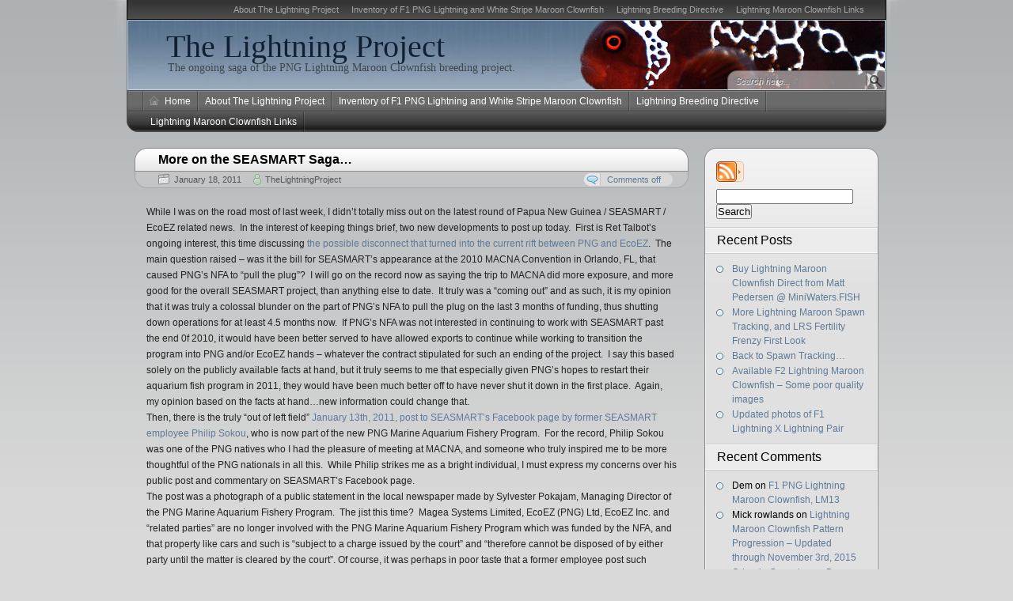

--- FILE ---
content_type: text/html; charset=UTF-8
request_url: https://lightning-maroon-clownfish.com/2011/01/18/more-on-the-seasmart-saga/
body_size: 12039
content:
<!DOCTYPE HTML>
<html xmlns="http://www.w3.org/1999/xhtml" lang="en-US">
<head>
<meta charset="UTF-8" />
<title>More on the SEASMART Saga&#8230; - The Lightning Project</title><link rel="profile" href="http://gmpg.org/xfn/11" />
<link rel="alternate" type="application/rss+xml" title="The Lightning Project RSS Feed" href="https://lightning-maroon-clownfish.com/feed/" />
<link rel="pingback" href="https://lightning-maroon-clownfish.com/xmlrpc.php" />
<link rel="stylesheet" href="https://lightning-maroon-clownfish.com/wp-content/themes/arjuna-x/style.css" type="text/css" media="screen" />
<!--[if lte IE 7]><link rel="stylesheet" href="https://lightning-maroon-clownfish.com/wp-content/themes/arjuna-x/ie7.css" type="text/css" media="screen" /><![endif]-->
<!--[if lte IE 6]>
<link rel="stylesheet" href="https://lightning-maroon-clownfish.com/wp-content/themes/arjuna-x/ie6.css" type="text/css" media="screen" />
<script type="text/javascript" src="https://lightning-maroon-clownfish.com/wp-content/themes/arjuna-x/ie6.js"></script>
<![endif]-->
<style type="text/css">.contentWrapper .contentArea {width:700px;}.contentWrapper .sidebarsRight {width:220px;}.contentWrapper .sidebarsRight .sidebarLeft, .contentWrapper .sidebarsRight .sidebarRight {width:85px;}</style><meta name='robots' content='max-image-preview:large' />
<link rel="alternate" type="application/rss+xml" title="The Lightning Project &raquo; Feed" href="https://lightning-maroon-clownfish.com/feed/" />
<link rel="alternate" type="application/rss+xml" title="The Lightning Project &raquo; Comments Feed" href="https://lightning-maroon-clownfish.com/comments/feed/" />
<link rel="alternate" title="oEmbed (JSON)" type="application/json+oembed" href="https://lightning-maroon-clownfish.com/wp-json/oembed/1.0/embed?url=https%3A%2F%2Flightning-maroon-clownfish.com%2F2011%2F01%2F18%2Fmore-on-the-seasmart-saga%2F" />
<link rel="alternate" title="oEmbed (XML)" type="text/xml+oembed" href="https://lightning-maroon-clownfish.com/wp-json/oembed/1.0/embed?url=https%3A%2F%2Flightning-maroon-clownfish.com%2F2011%2F01%2F18%2Fmore-on-the-seasmart-saga%2F&#038;format=xml" />
<style id='wp-img-auto-sizes-contain-inline-css' type='text/css'>
img:is([sizes=auto i],[sizes^="auto," i]){contain-intrinsic-size:3000px 1500px}
/*# sourceURL=wp-img-auto-sizes-contain-inline-css */
</style>
<style id='wp-emoji-styles-inline-css' type='text/css'>

	img.wp-smiley, img.emoji {
		display: inline !important;
		border: none !important;
		box-shadow: none !important;
		height: 1em !important;
		width: 1em !important;
		margin: 0 0.07em !important;
		vertical-align: -0.1em !important;
		background: none !important;
		padding: 0 !important;
	}
/*# sourceURL=wp-emoji-styles-inline-css */
</style>
<style id='wp-block-library-inline-css' type='text/css'>
:root{--wp-block-synced-color:#7a00df;--wp-block-synced-color--rgb:122,0,223;--wp-bound-block-color:var(--wp-block-synced-color);--wp-editor-canvas-background:#ddd;--wp-admin-theme-color:#007cba;--wp-admin-theme-color--rgb:0,124,186;--wp-admin-theme-color-darker-10:#006ba1;--wp-admin-theme-color-darker-10--rgb:0,107,160.5;--wp-admin-theme-color-darker-20:#005a87;--wp-admin-theme-color-darker-20--rgb:0,90,135;--wp-admin-border-width-focus:2px}@media (min-resolution:192dpi){:root{--wp-admin-border-width-focus:1.5px}}.wp-element-button{cursor:pointer}:root .has-very-light-gray-background-color{background-color:#eee}:root .has-very-dark-gray-background-color{background-color:#313131}:root .has-very-light-gray-color{color:#eee}:root .has-very-dark-gray-color{color:#313131}:root .has-vivid-green-cyan-to-vivid-cyan-blue-gradient-background{background:linear-gradient(135deg,#00d084,#0693e3)}:root .has-purple-crush-gradient-background{background:linear-gradient(135deg,#34e2e4,#4721fb 50%,#ab1dfe)}:root .has-hazy-dawn-gradient-background{background:linear-gradient(135deg,#faaca8,#dad0ec)}:root .has-subdued-olive-gradient-background{background:linear-gradient(135deg,#fafae1,#67a671)}:root .has-atomic-cream-gradient-background{background:linear-gradient(135deg,#fdd79a,#004a59)}:root .has-nightshade-gradient-background{background:linear-gradient(135deg,#330968,#31cdcf)}:root .has-midnight-gradient-background{background:linear-gradient(135deg,#020381,#2874fc)}:root{--wp--preset--font-size--normal:16px;--wp--preset--font-size--huge:42px}.has-regular-font-size{font-size:1em}.has-larger-font-size{font-size:2.625em}.has-normal-font-size{font-size:var(--wp--preset--font-size--normal)}.has-huge-font-size{font-size:var(--wp--preset--font-size--huge)}.has-text-align-center{text-align:center}.has-text-align-left{text-align:left}.has-text-align-right{text-align:right}.has-fit-text{white-space:nowrap!important}#end-resizable-editor-section{display:none}.aligncenter{clear:both}.items-justified-left{justify-content:flex-start}.items-justified-center{justify-content:center}.items-justified-right{justify-content:flex-end}.items-justified-space-between{justify-content:space-between}.screen-reader-text{border:0;clip-path:inset(50%);height:1px;margin:-1px;overflow:hidden;padding:0;position:absolute;width:1px;word-wrap:normal!important}.screen-reader-text:focus{background-color:#ddd;clip-path:none;color:#444;display:block;font-size:1em;height:auto;left:5px;line-height:normal;padding:15px 23px 14px;text-decoration:none;top:5px;width:auto;z-index:100000}html :where(.has-border-color){border-style:solid}html :where([style*=border-top-color]){border-top-style:solid}html :where([style*=border-right-color]){border-right-style:solid}html :where([style*=border-bottom-color]){border-bottom-style:solid}html :where([style*=border-left-color]){border-left-style:solid}html :where([style*=border-width]){border-style:solid}html :where([style*=border-top-width]){border-top-style:solid}html :where([style*=border-right-width]){border-right-style:solid}html :where([style*=border-bottom-width]){border-bottom-style:solid}html :where([style*=border-left-width]){border-left-style:solid}html :where(img[class*=wp-image-]){height:auto;max-width:100%}:where(figure){margin:0 0 1em}html :where(.is-position-sticky){--wp-admin--admin-bar--position-offset:var(--wp-admin--admin-bar--height,0px)}@media screen and (max-width:600px){html :where(.is-position-sticky){--wp-admin--admin-bar--position-offset:0px}}

/*# sourceURL=wp-block-library-inline-css */
</style><style id='global-styles-inline-css' type='text/css'>
:root{--wp--preset--aspect-ratio--square: 1;--wp--preset--aspect-ratio--4-3: 4/3;--wp--preset--aspect-ratio--3-4: 3/4;--wp--preset--aspect-ratio--3-2: 3/2;--wp--preset--aspect-ratio--2-3: 2/3;--wp--preset--aspect-ratio--16-9: 16/9;--wp--preset--aspect-ratio--9-16: 9/16;--wp--preset--color--black: #000000;--wp--preset--color--cyan-bluish-gray: #abb8c3;--wp--preset--color--white: #ffffff;--wp--preset--color--pale-pink: #f78da7;--wp--preset--color--vivid-red: #cf2e2e;--wp--preset--color--luminous-vivid-orange: #ff6900;--wp--preset--color--luminous-vivid-amber: #fcb900;--wp--preset--color--light-green-cyan: #7bdcb5;--wp--preset--color--vivid-green-cyan: #00d084;--wp--preset--color--pale-cyan-blue: #8ed1fc;--wp--preset--color--vivid-cyan-blue: #0693e3;--wp--preset--color--vivid-purple: #9b51e0;--wp--preset--gradient--vivid-cyan-blue-to-vivid-purple: linear-gradient(135deg,rgb(6,147,227) 0%,rgb(155,81,224) 100%);--wp--preset--gradient--light-green-cyan-to-vivid-green-cyan: linear-gradient(135deg,rgb(122,220,180) 0%,rgb(0,208,130) 100%);--wp--preset--gradient--luminous-vivid-amber-to-luminous-vivid-orange: linear-gradient(135deg,rgb(252,185,0) 0%,rgb(255,105,0) 100%);--wp--preset--gradient--luminous-vivid-orange-to-vivid-red: linear-gradient(135deg,rgb(255,105,0) 0%,rgb(207,46,46) 100%);--wp--preset--gradient--very-light-gray-to-cyan-bluish-gray: linear-gradient(135deg,rgb(238,238,238) 0%,rgb(169,184,195) 100%);--wp--preset--gradient--cool-to-warm-spectrum: linear-gradient(135deg,rgb(74,234,220) 0%,rgb(151,120,209) 20%,rgb(207,42,186) 40%,rgb(238,44,130) 60%,rgb(251,105,98) 80%,rgb(254,248,76) 100%);--wp--preset--gradient--blush-light-purple: linear-gradient(135deg,rgb(255,206,236) 0%,rgb(152,150,240) 100%);--wp--preset--gradient--blush-bordeaux: linear-gradient(135deg,rgb(254,205,165) 0%,rgb(254,45,45) 50%,rgb(107,0,62) 100%);--wp--preset--gradient--luminous-dusk: linear-gradient(135deg,rgb(255,203,112) 0%,rgb(199,81,192) 50%,rgb(65,88,208) 100%);--wp--preset--gradient--pale-ocean: linear-gradient(135deg,rgb(255,245,203) 0%,rgb(182,227,212) 50%,rgb(51,167,181) 100%);--wp--preset--gradient--electric-grass: linear-gradient(135deg,rgb(202,248,128) 0%,rgb(113,206,126) 100%);--wp--preset--gradient--midnight: linear-gradient(135deg,rgb(2,3,129) 0%,rgb(40,116,252) 100%);--wp--preset--font-size--small: 13px;--wp--preset--font-size--medium: 20px;--wp--preset--font-size--large: 36px;--wp--preset--font-size--x-large: 42px;--wp--preset--spacing--20: 0.44rem;--wp--preset--spacing--30: 0.67rem;--wp--preset--spacing--40: 1rem;--wp--preset--spacing--50: 1.5rem;--wp--preset--spacing--60: 2.25rem;--wp--preset--spacing--70: 3.38rem;--wp--preset--spacing--80: 5.06rem;--wp--preset--shadow--natural: 6px 6px 9px rgba(0, 0, 0, 0.2);--wp--preset--shadow--deep: 12px 12px 50px rgba(0, 0, 0, 0.4);--wp--preset--shadow--sharp: 6px 6px 0px rgba(0, 0, 0, 0.2);--wp--preset--shadow--outlined: 6px 6px 0px -3px rgb(255, 255, 255), 6px 6px rgb(0, 0, 0);--wp--preset--shadow--crisp: 6px 6px 0px rgb(0, 0, 0);}:where(.is-layout-flex){gap: 0.5em;}:where(.is-layout-grid){gap: 0.5em;}body .is-layout-flex{display: flex;}.is-layout-flex{flex-wrap: wrap;align-items: center;}.is-layout-flex > :is(*, div){margin: 0;}body .is-layout-grid{display: grid;}.is-layout-grid > :is(*, div){margin: 0;}:where(.wp-block-columns.is-layout-flex){gap: 2em;}:where(.wp-block-columns.is-layout-grid){gap: 2em;}:where(.wp-block-post-template.is-layout-flex){gap: 1.25em;}:where(.wp-block-post-template.is-layout-grid){gap: 1.25em;}.has-black-color{color: var(--wp--preset--color--black) !important;}.has-cyan-bluish-gray-color{color: var(--wp--preset--color--cyan-bluish-gray) !important;}.has-white-color{color: var(--wp--preset--color--white) !important;}.has-pale-pink-color{color: var(--wp--preset--color--pale-pink) !important;}.has-vivid-red-color{color: var(--wp--preset--color--vivid-red) !important;}.has-luminous-vivid-orange-color{color: var(--wp--preset--color--luminous-vivid-orange) !important;}.has-luminous-vivid-amber-color{color: var(--wp--preset--color--luminous-vivid-amber) !important;}.has-light-green-cyan-color{color: var(--wp--preset--color--light-green-cyan) !important;}.has-vivid-green-cyan-color{color: var(--wp--preset--color--vivid-green-cyan) !important;}.has-pale-cyan-blue-color{color: var(--wp--preset--color--pale-cyan-blue) !important;}.has-vivid-cyan-blue-color{color: var(--wp--preset--color--vivid-cyan-blue) !important;}.has-vivid-purple-color{color: var(--wp--preset--color--vivid-purple) !important;}.has-black-background-color{background-color: var(--wp--preset--color--black) !important;}.has-cyan-bluish-gray-background-color{background-color: var(--wp--preset--color--cyan-bluish-gray) !important;}.has-white-background-color{background-color: var(--wp--preset--color--white) !important;}.has-pale-pink-background-color{background-color: var(--wp--preset--color--pale-pink) !important;}.has-vivid-red-background-color{background-color: var(--wp--preset--color--vivid-red) !important;}.has-luminous-vivid-orange-background-color{background-color: var(--wp--preset--color--luminous-vivid-orange) !important;}.has-luminous-vivid-amber-background-color{background-color: var(--wp--preset--color--luminous-vivid-amber) !important;}.has-light-green-cyan-background-color{background-color: var(--wp--preset--color--light-green-cyan) !important;}.has-vivid-green-cyan-background-color{background-color: var(--wp--preset--color--vivid-green-cyan) !important;}.has-pale-cyan-blue-background-color{background-color: var(--wp--preset--color--pale-cyan-blue) !important;}.has-vivid-cyan-blue-background-color{background-color: var(--wp--preset--color--vivid-cyan-blue) !important;}.has-vivid-purple-background-color{background-color: var(--wp--preset--color--vivid-purple) !important;}.has-black-border-color{border-color: var(--wp--preset--color--black) !important;}.has-cyan-bluish-gray-border-color{border-color: var(--wp--preset--color--cyan-bluish-gray) !important;}.has-white-border-color{border-color: var(--wp--preset--color--white) !important;}.has-pale-pink-border-color{border-color: var(--wp--preset--color--pale-pink) !important;}.has-vivid-red-border-color{border-color: var(--wp--preset--color--vivid-red) !important;}.has-luminous-vivid-orange-border-color{border-color: var(--wp--preset--color--luminous-vivid-orange) !important;}.has-luminous-vivid-amber-border-color{border-color: var(--wp--preset--color--luminous-vivid-amber) !important;}.has-light-green-cyan-border-color{border-color: var(--wp--preset--color--light-green-cyan) !important;}.has-vivid-green-cyan-border-color{border-color: var(--wp--preset--color--vivid-green-cyan) !important;}.has-pale-cyan-blue-border-color{border-color: var(--wp--preset--color--pale-cyan-blue) !important;}.has-vivid-cyan-blue-border-color{border-color: var(--wp--preset--color--vivid-cyan-blue) !important;}.has-vivid-purple-border-color{border-color: var(--wp--preset--color--vivid-purple) !important;}.has-vivid-cyan-blue-to-vivid-purple-gradient-background{background: var(--wp--preset--gradient--vivid-cyan-blue-to-vivid-purple) !important;}.has-light-green-cyan-to-vivid-green-cyan-gradient-background{background: var(--wp--preset--gradient--light-green-cyan-to-vivid-green-cyan) !important;}.has-luminous-vivid-amber-to-luminous-vivid-orange-gradient-background{background: var(--wp--preset--gradient--luminous-vivid-amber-to-luminous-vivid-orange) !important;}.has-luminous-vivid-orange-to-vivid-red-gradient-background{background: var(--wp--preset--gradient--luminous-vivid-orange-to-vivid-red) !important;}.has-very-light-gray-to-cyan-bluish-gray-gradient-background{background: var(--wp--preset--gradient--very-light-gray-to-cyan-bluish-gray) !important;}.has-cool-to-warm-spectrum-gradient-background{background: var(--wp--preset--gradient--cool-to-warm-spectrum) !important;}.has-blush-light-purple-gradient-background{background: var(--wp--preset--gradient--blush-light-purple) !important;}.has-blush-bordeaux-gradient-background{background: var(--wp--preset--gradient--blush-bordeaux) !important;}.has-luminous-dusk-gradient-background{background: var(--wp--preset--gradient--luminous-dusk) !important;}.has-pale-ocean-gradient-background{background: var(--wp--preset--gradient--pale-ocean) !important;}.has-electric-grass-gradient-background{background: var(--wp--preset--gradient--electric-grass) !important;}.has-midnight-gradient-background{background: var(--wp--preset--gradient--midnight) !important;}.has-small-font-size{font-size: var(--wp--preset--font-size--small) !important;}.has-medium-font-size{font-size: var(--wp--preset--font-size--medium) !important;}.has-large-font-size{font-size: var(--wp--preset--font-size--large) !important;}.has-x-large-font-size{font-size: var(--wp--preset--font-size--x-large) !important;}
/*# sourceURL=global-styles-inline-css */
</style>

<style id='classic-theme-styles-inline-css' type='text/css'>
/*! This file is auto-generated */
.wp-block-button__link{color:#fff;background-color:#32373c;border-radius:9999px;box-shadow:none;text-decoration:none;padding:calc(.667em + 2px) calc(1.333em + 2px);font-size:1.125em}.wp-block-file__button{background:#32373c;color:#fff;text-decoration:none}
/*# sourceURL=/wp-includes/css/classic-themes.min.css */
</style>
<script type="text/javascript" src="https://lightning-maroon-clownfish.com/wp-includes/js/jquery/jquery.min.js?ver=3.7.1" id="jquery-core-js"></script>
<script type="text/javascript" src="https://lightning-maroon-clownfish.com/wp-includes/js/jquery/jquery-migrate.min.js?ver=3.4.1" id="jquery-migrate-js"></script>
<script type="text/javascript" src="https://lightning-maroon-clownfish.com/wp-content/themes/arjuna-x/default.js?ver=6.9" id="arjuna_default-js"></script>
<link rel="https://api.w.org/" href="https://lightning-maroon-clownfish.com/wp-json/" /><link rel="alternate" title="JSON" type="application/json" href="https://lightning-maroon-clownfish.com/wp-json/wp/v2/posts/659" /><link rel="EditURI" type="application/rsd+xml" title="RSD" href="https://lightning-maroon-clownfish.com/xmlrpc.php?rsd" />
<meta name="generator" content="WordPress 6.9" />
<link rel="canonical" href="https://lightning-maroon-clownfish.com/2011/01/18/more-on-the-seasmart-saga/" />
<link rel='shortlink' href='https://lightning-maroon-clownfish.com/?p=659' />
<style type="text/css">.recentcomments a{display:inline !important;padding:0 !important;margin:0 !important;}</style></head>

<body class="wp-singular post-template-default single single-post postid-659 single-format-standard wp-theme-arjuna-x gradient_blueish"><a id="skipToPosts" href="#contentArea">Skip to posts</a>
<!--[if lte IE 6]>
<div class="IENotice">This browser is outdated. Please <a href="http://www.microsoft.com/windows/internet-explorer/default.aspx">upgrade</a> your browser to enjoy this website to its fullest extent.</div>
<![endif]-->
<div class="pageContainer">
	<div class="header">
	<div class="headerBG"></div>
		<div class="headerMenu1">
		<div id="headerMenu1"><ul>
<li class="page_item page-item-6"><a href="https://lightning-maroon-clownfish.com/about/">About The Lightning Project</a></li>
<li class="page_item page-item-2230 page_item_has_children"><a href="https://lightning-maroon-clownfish.com/inventory-of-f1-lightning-and-png-white-stripe-maroon-clownfish/">Inventory of F1 PNG Lightning and White Stripe Maroon Clownfish</a>
<ul class='children'>
	<li class="page_item page-item-2258"><a href="https://lightning-maroon-clownfish.com/inventory-of-f1-lightning-and-png-white-stripe-maroon-clownfish/f1-png-lightning-maroon-clownfish-bzlm1/">F1 PNG Lightning Maroon Clownfish, BZLM1</a></li>
	<li class="page_item page-item-2287"><a href="https://lightning-maroon-clownfish.com/inventory-of-f1-lightning-and-png-white-stripe-maroon-clownfish/f1-png-lightning-maroon-clownfish-bzlm2/">F1 PNG Lightning Maroon Clownfish, BZLM2</a></li>
	<li class="page_item page-item-3514"><a href="https://lightning-maroon-clownfish.com/inventory-of-f1-lightning-and-png-white-stripe-maroon-clownfish/f1-png-lightning-maroon-clownfish-fw1/">F1 PNG Lightning Maroon Clownfish, FW1</a></li>
	<li class="page_item page-item-2447"><a href="https://lightning-maroon-clownfish.com/inventory-of-f1-lightning-and-png-white-stripe-maroon-clownfish/f1-png-lightning-maroon-clownfish-lm10/">F1 PNG Lightning Maroon Clownfish, LM10</a></li>
	<li class="page_item page-item-2467"><a href="https://lightning-maroon-clownfish.com/inventory-of-f1-lightning-and-png-white-stripe-maroon-clownfish/f1-png-lightning-maroon-clownfish-lm11/">F1 PNG Lightning Maroon Clownfish, LM11</a></li>
	<li class="page_item page-item-2485"><a href="https://lightning-maroon-clownfish.com/inventory-of-f1-lightning-and-png-white-stripe-maroon-clownfish/f1-png-lightning-maroon-clownfish-lm12/">F1 PNG Lightning Maroon Clownfish, LM12</a></li>
	<li class="page_item page-item-2498"><a href="https://lightning-maroon-clownfish.com/inventory-of-f1-lightning-and-png-white-stripe-maroon-clownfish/f1-png-lightning-maroon-clownfish-lm13/">F1 PNG Lightning Maroon Clownfish, LM13</a></li>
	<li class="page_item page-item-2511"><a href="https://lightning-maroon-clownfish.com/inventory-of-f1-lightning-and-png-white-stripe-maroon-clownfish/f1-png-lightning-maroon-clownfish-lm14/">F1 PNG Lightning Maroon Clownfish, LM14</a></li>
	<li class="page_item page-item-2733"><a href="https://lightning-maroon-clownfish.com/inventory-of-f1-lightning-and-png-white-stripe-maroon-clownfish/f1-png-lightning-maroon-clownfish-lm15/">F1 PNG Lightning Maroon Clownfish, LM15</a></li>
	<li class="page_item page-item-2734"><a href="https://lightning-maroon-clownfish.com/inventory-of-f1-lightning-and-png-white-stripe-maroon-clownfish/f1-png-lightning-maroon-clownfish-lm16/">F1 PNG Lightning Maroon Clownfish, LM16</a></li>
	<li class="page_item page-item-2935"><a href="https://lightning-maroon-clownfish.com/inventory-of-f1-lightning-and-png-white-stripe-maroon-clownfish/f1-png-lightning-maroon-clownfish-lm17/">F1 PNG Lightning Maroon Clownfish, LM17</a></li>
	<li class="page_item page-item-3504"><a href="https://lightning-maroon-clownfish.com/inventory-of-f1-lightning-and-png-white-stripe-maroon-clownfish/f1-png-lightning-maroon-clownfish-lm18/">F1 PNG Lightning Maroon Clownfish, LM18</a></li>
	<li class="page_item page-item-3529"><a href="https://lightning-maroon-clownfish.com/inventory-of-f1-lightning-and-png-white-stripe-maroon-clownfish/f1-png-lightning-maroon-clownfish-lm19/">F1 PNG Lightning Maroon Clownfish, LM19</a></li>
	<li class="page_item page-item-3530"><a href="https://lightning-maroon-clownfish.com/inventory-of-f1-lightning-and-png-white-stripe-maroon-clownfish/f1-png-lightning-maroon-clownfish-lm20/">F1 PNG Lightning Maroon Clownfish, LM20</a></li>
	<li class="page_item page-item-2321"><a href="https://lightning-maroon-clownfish.com/inventory-of-f1-lightning-and-png-white-stripe-maroon-clownfish/f1-png-lightning-maroon-clownfish-lm3/">F1 PNG Lightning Maroon Clownfish, LM3</a></li>
	<li class="page_item page-item-2327"><a href="https://lightning-maroon-clownfish.com/inventory-of-f1-lightning-and-png-white-stripe-maroon-clownfish/f1-png-lightning-maroon-clownfish-lm4/">F1 PNG Lightning Maroon Clownfish, LM4</a></li>
	<li class="page_item page-item-2349"><a href="https://lightning-maroon-clownfish.com/inventory-of-f1-lightning-and-png-white-stripe-maroon-clownfish/f1-png-lightning-maroon-clownfish-lm5/">F1 PNG Lightning Maroon Clownfish, LM5</a></li>
	<li class="page_item page-item-2365"><a href="https://lightning-maroon-clownfish.com/inventory-of-f1-lightning-and-png-white-stripe-maroon-clownfish/f1-png-lightning-maroon-clownfish-lm6/">F1 PNG Lightning Maroon Clownfish, LM6</a></li>
	<li class="page_item page-item-2406"><a href="https://lightning-maroon-clownfish.com/inventory-of-f1-lightning-and-png-white-stripe-maroon-clownfish/f1-png-lightning-maroon-clownfish-lm7/">F1 PNG Lightning Maroon Clownfish, LM7</a></li>
	<li class="page_item page-item-2413"><a href="https://lightning-maroon-clownfish.com/inventory-of-f1-lightning-and-png-white-stripe-maroon-clownfish/f1-png-lightning-maroon-clownfish-lm8/">F1 PNG Lightning Maroon Clownfish, LM8</a></li>
	<li class="page_item page-item-2425"><a href="https://lightning-maroon-clownfish.com/inventory-of-f1-lightning-and-png-white-stripe-maroon-clownfish/f1-png-lightning-maroon-clownfish-lm9/">F1 PNG Lightning Maroon Clownfish, LM9</a></li>
	<li class="page_item page-item-3441"><a href="https://lightning-maroon-clownfish.com/inventory-of-f1-lightning-and-png-white-stripe-maroon-clownfish/f1-png-lightning-maroon-clownfish-md1/">F1 PNG Lightning Maroon Clownfish, MD1</a></li>
	<li class="page_item page-item-3475"><a href="https://lightning-maroon-clownfish.com/inventory-of-f1-lightning-and-png-white-stripe-maroon-clownfish/f1-png-white-stripe-maroon-clownfish-mwp3/">F1 PNG Lightning Maroon Clownfish, MWP3</a></li>
	<li class="page_item page-item-3531"><a href="https://lightning-maroon-clownfish.com/inventory-of-f1-lightning-and-png-white-stripe-maroon-clownfish/f1-png-lightning-maroon-clownfish-ws17/">F1 PNG Lightning Maroon Clownfish, WS17</a></li>
	<li class="page_item page-item-2662"><a href="https://lightning-maroon-clownfish.com/inventory-of-f1-lightning-and-png-white-stripe-maroon-clownfish/f1-png-lightning-maroon-ec1/">F1 PNG Lightning Maroon, EC1</a></li>
	<li class="page_item page-item-2694"><a href="https://lightning-maroon-clownfish.com/inventory-of-f1-lightning-and-png-white-stripe-maroon-clownfish/f1-png-lightning-maroon-gl1/">F1 PNG Lightning Maroon, GL1</a></li>
	<li class="page_item page-item-2242"><a href="https://lightning-maroon-clownfish.com/inventory-of-f1-lightning-and-png-white-stripe-maroon-clownfish/f1-png-white-stripe-maroon-clownfish-bzws1/">F1 PNG White Stripe Maroon Clownfish, BZWS1</a></li>
	<li class="page_item page-item-2268"><a href="https://lightning-maroon-clownfish.com/inventory-of-f1-lightning-and-png-white-stripe-maroon-clownfish/f1-png-white-stripe-maroon-clownfish-bzws2/">F1 PNG White Stripe Maroon Clownfish, BZWS2</a></li>
	<li class="page_item page-item-2281"><a href="https://lightning-maroon-clownfish.com/inventory-of-f1-lightning-and-png-white-stripe-maroon-clownfish/f1-png-white-stripe-maroon-clownfish-bzws3/">F1 PNG White Stripe Maroon Clownfish, BZWS3</a></li>
	<li class="page_item page-item-2432"><a href="https://lightning-maroon-clownfish.com/inventory-of-f1-lightning-and-png-white-stripe-maroon-clownfish/f1-png-white-stripe-maroon-clownfish-ws10/">F1 PNG White Stripe Maroon Clownfish, WS10</a></li>
	<li class="page_item page-item-2439"><a href="https://lightning-maroon-clownfish.com/inventory-of-f1-lightning-and-png-white-stripe-maroon-clownfish/f1-png-white-stripe-maroon-clownfish-ws11/">F1 PNG White Stripe Maroon Clownfish, WS11</a></li>
	<li class="page_item page-item-2468"><a href="https://lightning-maroon-clownfish.com/inventory-of-f1-lightning-and-png-white-stripe-maroon-clownfish/f1-png-white-stripe-maroon-clownfish-ws12/">F1 PNG White Stripe Maroon Clownfish, WS12</a></li>
	<li class="page_item page-item-2478"><a href="https://lightning-maroon-clownfish.com/inventory-of-f1-lightning-and-png-white-stripe-maroon-clownfish/f1-png-white-stripe-maroon-clownfish-ws13/">F1 PNG White Stripe Maroon Clownfish, WS13</a></li>
	<li class="page_item page-item-2493"><a href="https://lightning-maroon-clownfish.com/inventory-of-f1-lightning-and-png-white-stripe-maroon-clownfish/f1-png-white-stripe-maroon-clownfish-ws14/">F1 PNG White Stripe Maroon Clownfish, WS14</a></li>
	<li class="page_item page-item-2506"><a href="https://lightning-maroon-clownfish.com/inventory-of-f1-lightning-and-png-white-stripe-maroon-clownfish/f1-png-white-stripe-maroon-clownfish-ws15/">F1 PNG White Stripe Maroon Clownfish, WS15</a></li>
	<li class="page_item page-item-2517"><a href="https://lightning-maroon-clownfish.com/inventory-of-f1-lightning-and-png-white-stripe-maroon-clownfish/f1-png-white-stripe-maroon-clownfish-ws16/">F1 PNG White Stripe Maroon Clownfish, WS16</a></li>
	<li class="page_item page-item-2316"><a href="https://lightning-maroon-clownfish.com/inventory-of-f1-lightning-and-png-white-stripe-maroon-clownfish/f1-png-white-stripe-maroon-clownfish-ws4/">F1 PNG White Stripe Maroon Clownfish, WS4</a></li>
	<li class="page_item page-item-2336"><a href="https://lightning-maroon-clownfish.com/inventory-of-f1-lightning-and-png-white-stripe-maroon-clownfish/f1-png-white-stripe-maroon-clownfish-ws5/">F1 PNG White Stripe Maroon Clownfish, WS5</a></li>
	<li class="page_item page-item-2343"><a href="https://lightning-maroon-clownfish.com/inventory-of-f1-lightning-and-png-white-stripe-maroon-clownfish/f1-png-white-stripe-maroon-clownfish-ws6/">F1 PNG White Stripe Maroon Clownfish, WS6</a></li>
	<li class="page_item page-item-2357"><a href="https://lightning-maroon-clownfish.com/inventory-of-f1-lightning-and-png-white-stripe-maroon-clownfish/f1-png-white-stripe-maroon-clownfish-ws7/">F1 PNG White Stripe Maroon Clownfish, WS7</a></li>
	<li class="page_item page-item-2372"><a href="https://lightning-maroon-clownfish.com/inventory-of-f1-lightning-and-png-white-stripe-maroon-clownfish/f1-png-white-stripe-maroon-clownfish-ws8/">F1 PNG White Stripe Maroon Clownfish, WS8</a></li>
	<li class="page_item page-item-2378"><a href="https://lightning-maroon-clownfish.com/inventory-of-f1-lightning-and-png-white-stripe-maroon-clownfish/f1-png-white-stripe-maroon-clownfish-ws9/">F1 PNG White Stripe Maroon Clownfish, WS9</a></li>
	<li class="page_item page-item-2666"><a href="https://lightning-maroon-clownfish.com/inventory-of-f1-lightning-and-png-white-stripe-maroon-clownfish/f1-png-white-stripe-maroon-ec2/">F1 PNG White Stripe Maroon, EC2</a></li>
	<li class="page_item page-item-3515"><a href="https://lightning-maroon-clownfish.com/inventory-of-f1-lightning-and-png-white-stripe-maroon-clownfish/f1-png-white-stripe-maroon-fw2/">F1 PNG White Stripe Maroon, FW2</a></li>
	<li class="page_item page-item-2690"><a href="https://lightning-maroon-clownfish.com/inventory-of-f1-lightning-and-png-white-stripe-maroon-clownfish/f1-png-white-stripe-maroon-gl2/">F1 PNG White Stripe Maroon, GL2</a></li>
	<li class="page_item page-item-3442"><a href="https://lightning-maroon-clownfish.com/inventory-of-f1-lightning-and-png-white-stripe-maroon-clownfish/f1-png-white-stripe-maroon-md2/">F1 PNG White Stripe Maroon, MD2</a></li>
</ul>
</li>
<li class="page_item page-item-2235 page_item_has_children"><a href="https://lightning-maroon-clownfish.com/lightning-breeding-directive/">Lightning Breeding Directive</a>
<ul class='children'>
	<li class="page_item page-item-3780"><a href="https://lightning-maroon-clownfish.com/lightning-breeding-directive/public-shaming-of-lightning-maroon-x-gold-stripe-hybrizers/">Public Shaming of Lightning Maroon X Gold Stripe Hybrizers</a></li>
</ul>
</li>
<li class="page_item page-item-7"><a href="https://lightning-maroon-clownfish.com/links/">Lightning Maroon Clownfish Links</a></li>
</ul></div>
		<span class="clear"></span>
	</div>
		<div class="headerMain header_darkBlue">
			<h1><a href="https://lightning-maroon-clownfish.com">The Lightning Project</a></h1>
		<span>The ongoing saga of the PNG Lightning Maroon Clownfish breeding project.</span>
		
	<div class="headerSearch headerSearchBottom">	<form method="get" action="https://lightning-maroon-clownfish.com/">
		<input type="text" class="searchQuery searchQueryIA" id="searchQuery" value="Search here..." name="s" />
		<input type="submit" class="searchButton" value="Find" />
	</form>
</div>
</div>			<div class="headerMenu2 headerMenu2DS"><div class="helper"></div>
	<ul id="headerMenu2"><li><a href="https://lightning-maroon-clownfish.com/" class="homeIcon">Home</a></li><li class="page_item page-item-6"><a href="https://lightning-maroon-clownfish.com/about/">About The Lightning Project</a></li>
<li class="page_item page-item-2230 page_item_has_children"><a href="https://lightning-maroon-clownfish.com/inventory-of-f1-lightning-and-png-white-stripe-maroon-clownfish/">Inventory of F1 PNG Lightning and White Stripe Maroon Clownfish</a>
<ul class='children'>
	<li class="page_item page-item-2258"><a href="https://lightning-maroon-clownfish.com/inventory-of-f1-lightning-and-png-white-stripe-maroon-clownfish/f1-png-lightning-maroon-clownfish-bzlm1/">F1 PNG Lightning Maroon Clownfish, BZLM1</a></li>
	<li class="page_item page-item-2287"><a href="https://lightning-maroon-clownfish.com/inventory-of-f1-lightning-and-png-white-stripe-maroon-clownfish/f1-png-lightning-maroon-clownfish-bzlm2/">F1 PNG Lightning Maroon Clownfish, BZLM2</a></li>
	<li class="page_item page-item-3514"><a href="https://lightning-maroon-clownfish.com/inventory-of-f1-lightning-and-png-white-stripe-maroon-clownfish/f1-png-lightning-maroon-clownfish-fw1/">F1 PNG Lightning Maroon Clownfish, FW1</a></li>
	<li class="page_item page-item-2447"><a href="https://lightning-maroon-clownfish.com/inventory-of-f1-lightning-and-png-white-stripe-maroon-clownfish/f1-png-lightning-maroon-clownfish-lm10/">F1 PNG Lightning Maroon Clownfish, LM10</a></li>
	<li class="page_item page-item-2467"><a href="https://lightning-maroon-clownfish.com/inventory-of-f1-lightning-and-png-white-stripe-maroon-clownfish/f1-png-lightning-maroon-clownfish-lm11/">F1 PNG Lightning Maroon Clownfish, LM11</a></li>
	<li class="page_item page-item-2485"><a href="https://lightning-maroon-clownfish.com/inventory-of-f1-lightning-and-png-white-stripe-maroon-clownfish/f1-png-lightning-maroon-clownfish-lm12/">F1 PNG Lightning Maroon Clownfish, LM12</a></li>
	<li class="page_item page-item-2498"><a href="https://lightning-maroon-clownfish.com/inventory-of-f1-lightning-and-png-white-stripe-maroon-clownfish/f1-png-lightning-maroon-clownfish-lm13/">F1 PNG Lightning Maroon Clownfish, LM13</a></li>
	<li class="page_item page-item-2511"><a href="https://lightning-maroon-clownfish.com/inventory-of-f1-lightning-and-png-white-stripe-maroon-clownfish/f1-png-lightning-maroon-clownfish-lm14/">F1 PNG Lightning Maroon Clownfish, LM14</a></li>
	<li class="page_item page-item-2733"><a href="https://lightning-maroon-clownfish.com/inventory-of-f1-lightning-and-png-white-stripe-maroon-clownfish/f1-png-lightning-maroon-clownfish-lm15/">F1 PNG Lightning Maroon Clownfish, LM15</a></li>
	<li class="page_item page-item-2734"><a href="https://lightning-maroon-clownfish.com/inventory-of-f1-lightning-and-png-white-stripe-maroon-clownfish/f1-png-lightning-maroon-clownfish-lm16/">F1 PNG Lightning Maroon Clownfish, LM16</a></li>
	<li class="page_item page-item-2935"><a href="https://lightning-maroon-clownfish.com/inventory-of-f1-lightning-and-png-white-stripe-maroon-clownfish/f1-png-lightning-maroon-clownfish-lm17/">F1 PNG Lightning Maroon Clownfish, LM17</a></li>
	<li class="page_item page-item-3504"><a href="https://lightning-maroon-clownfish.com/inventory-of-f1-lightning-and-png-white-stripe-maroon-clownfish/f1-png-lightning-maroon-clownfish-lm18/">F1 PNG Lightning Maroon Clownfish, LM18</a></li>
	<li class="page_item page-item-3529"><a href="https://lightning-maroon-clownfish.com/inventory-of-f1-lightning-and-png-white-stripe-maroon-clownfish/f1-png-lightning-maroon-clownfish-lm19/">F1 PNG Lightning Maroon Clownfish, LM19</a></li>
	<li class="page_item page-item-3530"><a href="https://lightning-maroon-clownfish.com/inventory-of-f1-lightning-and-png-white-stripe-maroon-clownfish/f1-png-lightning-maroon-clownfish-lm20/">F1 PNG Lightning Maroon Clownfish, LM20</a></li>
	<li class="page_item page-item-2321"><a href="https://lightning-maroon-clownfish.com/inventory-of-f1-lightning-and-png-white-stripe-maroon-clownfish/f1-png-lightning-maroon-clownfish-lm3/">F1 PNG Lightning Maroon Clownfish, LM3</a></li>
	<li class="page_item page-item-2327"><a href="https://lightning-maroon-clownfish.com/inventory-of-f1-lightning-and-png-white-stripe-maroon-clownfish/f1-png-lightning-maroon-clownfish-lm4/">F1 PNG Lightning Maroon Clownfish, LM4</a></li>
	<li class="page_item page-item-2349"><a href="https://lightning-maroon-clownfish.com/inventory-of-f1-lightning-and-png-white-stripe-maroon-clownfish/f1-png-lightning-maroon-clownfish-lm5/">F1 PNG Lightning Maroon Clownfish, LM5</a></li>
	<li class="page_item page-item-2365"><a href="https://lightning-maroon-clownfish.com/inventory-of-f1-lightning-and-png-white-stripe-maroon-clownfish/f1-png-lightning-maroon-clownfish-lm6/">F1 PNG Lightning Maroon Clownfish, LM6</a></li>
	<li class="page_item page-item-2406"><a href="https://lightning-maroon-clownfish.com/inventory-of-f1-lightning-and-png-white-stripe-maroon-clownfish/f1-png-lightning-maroon-clownfish-lm7/">F1 PNG Lightning Maroon Clownfish, LM7</a></li>
	<li class="page_item page-item-2413"><a href="https://lightning-maroon-clownfish.com/inventory-of-f1-lightning-and-png-white-stripe-maroon-clownfish/f1-png-lightning-maroon-clownfish-lm8/">F1 PNG Lightning Maroon Clownfish, LM8</a></li>
	<li class="page_item page-item-2425"><a href="https://lightning-maroon-clownfish.com/inventory-of-f1-lightning-and-png-white-stripe-maroon-clownfish/f1-png-lightning-maroon-clownfish-lm9/">F1 PNG Lightning Maroon Clownfish, LM9</a></li>
	<li class="page_item page-item-3441"><a href="https://lightning-maroon-clownfish.com/inventory-of-f1-lightning-and-png-white-stripe-maroon-clownfish/f1-png-lightning-maroon-clownfish-md1/">F1 PNG Lightning Maroon Clownfish, MD1</a></li>
	<li class="page_item page-item-3475"><a href="https://lightning-maroon-clownfish.com/inventory-of-f1-lightning-and-png-white-stripe-maroon-clownfish/f1-png-white-stripe-maroon-clownfish-mwp3/">F1 PNG Lightning Maroon Clownfish, MWP3</a></li>
	<li class="page_item page-item-3531"><a href="https://lightning-maroon-clownfish.com/inventory-of-f1-lightning-and-png-white-stripe-maroon-clownfish/f1-png-lightning-maroon-clownfish-ws17/">F1 PNG Lightning Maroon Clownfish, WS17</a></li>
	<li class="page_item page-item-2662"><a href="https://lightning-maroon-clownfish.com/inventory-of-f1-lightning-and-png-white-stripe-maroon-clownfish/f1-png-lightning-maroon-ec1/">F1 PNG Lightning Maroon, EC1</a></li>
	<li class="page_item page-item-2694"><a href="https://lightning-maroon-clownfish.com/inventory-of-f1-lightning-and-png-white-stripe-maroon-clownfish/f1-png-lightning-maroon-gl1/">F1 PNG Lightning Maroon, GL1</a></li>
	<li class="page_item page-item-2242"><a href="https://lightning-maroon-clownfish.com/inventory-of-f1-lightning-and-png-white-stripe-maroon-clownfish/f1-png-white-stripe-maroon-clownfish-bzws1/">F1 PNG White Stripe Maroon Clownfish, BZWS1</a></li>
	<li class="page_item page-item-2268"><a href="https://lightning-maroon-clownfish.com/inventory-of-f1-lightning-and-png-white-stripe-maroon-clownfish/f1-png-white-stripe-maroon-clownfish-bzws2/">F1 PNG White Stripe Maroon Clownfish, BZWS2</a></li>
	<li class="page_item page-item-2281"><a href="https://lightning-maroon-clownfish.com/inventory-of-f1-lightning-and-png-white-stripe-maroon-clownfish/f1-png-white-stripe-maroon-clownfish-bzws3/">F1 PNG White Stripe Maroon Clownfish, BZWS3</a></li>
	<li class="page_item page-item-2432"><a href="https://lightning-maroon-clownfish.com/inventory-of-f1-lightning-and-png-white-stripe-maroon-clownfish/f1-png-white-stripe-maroon-clownfish-ws10/">F1 PNG White Stripe Maroon Clownfish, WS10</a></li>
	<li class="page_item page-item-2439"><a href="https://lightning-maroon-clownfish.com/inventory-of-f1-lightning-and-png-white-stripe-maroon-clownfish/f1-png-white-stripe-maroon-clownfish-ws11/">F1 PNG White Stripe Maroon Clownfish, WS11</a></li>
	<li class="page_item page-item-2468"><a href="https://lightning-maroon-clownfish.com/inventory-of-f1-lightning-and-png-white-stripe-maroon-clownfish/f1-png-white-stripe-maroon-clownfish-ws12/">F1 PNG White Stripe Maroon Clownfish, WS12</a></li>
	<li class="page_item page-item-2478"><a href="https://lightning-maroon-clownfish.com/inventory-of-f1-lightning-and-png-white-stripe-maroon-clownfish/f1-png-white-stripe-maroon-clownfish-ws13/">F1 PNG White Stripe Maroon Clownfish, WS13</a></li>
	<li class="page_item page-item-2493"><a href="https://lightning-maroon-clownfish.com/inventory-of-f1-lightning-and-png-white-stripe-maroon-clownfish/f1-png-white-stripe-maroon-clownfish-ws14/">F1 PNG White Stripe Maroon Clownfish, WS14</a></li>
	<li class="page_item page-item-2506"><a href="https://lightning-maroon-clownfish.com/inventory-of-f1-lightning-and-png-white-stripe-maroon-clownfish/f1-png-white-stripe-maroon-clownfish-ws15/">F1 PNG White Stripe Maroon Clownfish, WS15</a></li>
	<li class="page_item page-item-2517"><a href="https://lightning-maroon-clownfish.com/inventory-of-f1-lightning-and-png-white-stripe-maroon-clownfish/f1-png-white-stripe-maroon-clownfish-ws16/">F1 PNG White Stripe Maroon Clownfish, WS16</a></li>
	<li class="page_item page-item-2316"><a href="https://lightning-maroon-clownfish.com/inventory-of-f1-lightning-and-png-white-stripe-maroon-clownfish/f1-png-white-stripe-maroon-clownfish-ws4/">F1 PNG White Stripe Maroon Clownfish, WS4</a></li>
	<li class="page_item page-item-2336"><a href="https://lightning-maroon-clownfish.com/inventory-of-f1-lightning-and-png-white-stripe-maroon-clownfish/f1-png-white-stripe-maroon-clownfish-ws5/">F1 PNG White Stripe Maroon Clownfish, WS5</a></li>
	<li class="page_item page-item-2343"><a href="https://lightning-maroon-clownfish.com/inventory-of-f1-lightning-and-png-white-stripe-maroon-clownfish/f1-png-white-stripe-maroon-clownfish-ws6/">F1 PNG White Stripe Maroon Clownfish, WS6</a></li>
	<li class="page_item page-item-2357"><a href="https://lightning-maroon-clownfish.com/inventory-of-f1-lightning-and-png-white-stripe-maroon-clownfish/f1-png-white-stripe-maroon-clownfish-ws7/">F1 PNG White Stripe Maroon Clownfish, WS7</a></li>
	<li class="page_item page-item-2372"><a href="https://lightning-maroon-clownfish.com/inventory-of-f1-lightning-and-png-white-stripe-maroon-clownfish/f1-png-white-stripe-maroon-clownfish-ws8/">F1 PNG White Stripe Maroon Clownfish, WS8</a></li>
	<li class="page_item page-item-2378"><a href="https://lightning-maroon-clownfish.com/inventory-of-f1-lightning-and-png-white-stripe-maroon-clownfish/f1-png-white-stripe-maroon-clownfish-ws9/">F1 PNG White Stripe Maroon Clownfish, WS9</a></li>
	<li class="page_item page-item-2666"><a href="https://lightning-maroon-clownfish.com/inventory-of-f1-lightning-and-png-white-stripe-maroon-clownfish/f1-png-white-stripe-maroon-ec2/">F1 PNG White Stripe Maroon, EC2</a></li>
	<li class="page_item page-item-3515"><a href="https://lightning-maroon-clownfish.com/inventory-of-f1-lightning-and-png-white-stripe-maroon-clownfish/f1-png-white-stripe-maroon-fw2/">F1 PNG White Stripe Maroon, FW2</a></li>
	<li class="page_item page-item-2690"><a href="https://lightning-maroon-clownfish.com/inventory-of-f1-lightning-and-png-white-stripe-maroon-clownfish/f1-png-white-stripe-maroon-gl2/">F1 PNG White Stripe Maroon, GL2</a></li>
	<li class="page_item page-item-3442"><a href="https://lightning-maroon-clownfish.com/inventory-of-f1-lightning-and-png-white-stripe-maroon-clownfish/f1-png-white-stripe-maroon-md2/">F1 PNG White Stripe Maroon, MD2</a></li>
</ul>
</li>
<li class="page_item page-item-2235 page_item_has_children"><a href="https://lightning-maroon-clownfish.com/lightning-breeding-directive/">Lightning Breeding Directive</a>
<ul class='children'>
	<li class="page_item page-item-3780"><a href="https://lightning-maroon-clownfish.com/lightning-breeding-directive/public-shaming-of-lightning-maroon-x-gold-stripe-hybrizers/">Public Shaming of Lightning Maroon X Gold Stripe Hybrizers</a></li>
</ul>
</li>
<li class="page_item page-item-7"><a href="https://lightning-maroon-clownfish.com/links/">Lightning Maroon Clownfish Links</a></li>
</ul>	<span class="clear"></span>
</div>	</div>
	<div class="contentWrapper RS">
		




<div class="sidebars sidebarsRight">
	<div class="t"><div></div></div>
	<div class="i"><div class="i2"><div class="c">
		<div class="sidebarIcons">
	<div class="rssBtnExtended"><a class="primary" href="https://lightning-maroon-clownfish.com/feed/"></a><div class="extended" id="rss-extended"><ul><li><a href="https://lightning-maroon-clownfish.com/2011/01/18/more-on-the-seasmart-saga/feed/">Post Comments</a></li><li><a href="https://lightning-maroon-clownfish.com/author/thelightningproject/feed/">Posts by <em></em></a></li><li class="separator"></li><li><a href="https://lightning-maroon-clownfish.com/feed/">Latest Posts</a></li><li><a href="https://lightning-maroon-clownfish.com/comments/feed/">Latest Comments</a></li></ul></div></div>			</div>		<div>
		<div id="search-2" class="sidebarBox widget_search"><form role="search" method="get" id="searchform" class="searchform" action="https://lightning-maroon-clownfish.com/">
				<div>
					<label class="screen-reader-text" for="s">Search for:</label>
					<input type="text" value="" name="s" id="s" />
					<input type="submit" id="searchsubmit" value="Search" />
				</div>
			</form></div>
		<div id="recent-posts-2" class="sidebarBox widget_recent_entries">
		<h4><span>Recent Posts</span></h4>
		<ul>
											<li>
					<a href="https://lightning-maroon-clownfish.com/2016/01/10/buy-lightning-maroon-clownfish-direct-from-matt-pedersen-miniwaters-fish/">Buy Lightning Maroon Clownfish Direct from Matt Pedersen @ MiniWaters.FISH</a>
									</li>
											<li>
					<a href="https://lightning-maroon-clownfish.com/2015/12/02/more-lightning-maroon-spawn-tracking-and-lrs-fertility-frenzy/">More Lightning Maroon Spawn Tracking, and LRS Fertility Frenzy First Look</a>
									</li>
											<li>
					<a href="https://lightning-maroon-clownfish.com/2015/11/23/back-to-spawn-tracking/">Back to Spawn Tracking&#8230;</a>
									</li>
											<li>
					<a href="https://lightning-maroon-clownfish.com/2015/11/15/some-poor-quality-f2-images/">Available F2 Lightning Maroon Clownfish &#8211; Some poor quality images</a>
									</li>
											<li>
					<a href="https://lightning-maroon-clownfish.com/2015/11/15/updated-photos-of-f1-lightning-x-lightning-pair/">Updated photos of F1 Lightning X Lightning Pair</a>
									</li>
					</ul>

		</div><div id="recent-comments-2" class="sidebarBox widget_recent_comments"><h4><span>Recent Comments</span></h4><ul id="recentcomments"><li class="recentcomments"><span class="comment-author-link">Dem</span> on <a href="https://lightning-maroon-clownfish.com/inventory-of-f1-lightning-and-png-white-stripe-maroon-clownfish/f1-png-lightning-maroon-clownfish-lm13/#comment-66">F1 PNG Lightning Maroon Clownfish, LM13</a></li><li class="recentcomments"><span class="comment-author-link">Mick rowlands</span> on <a href="https://lightning-maroon-clownfish.com/2012/11/14/lightning-progression/#comment-745">Lightning Maroon Clownfish Pattern Progression &#8211; Updated through November 3rd, 2015</a></li><li class="recentcomments"><span class="comment-author-link"><a href="http://planetmacro.com" class="url" rel="ugc external nofollow">Orlando Gonzalez</a></span> on <a href="https://lightning-maroon-clownfish.com/2016/01/10/buy-lightning-maroon-clownfish-direct-from-matt-pedersen-miniwaters-fish/#comment-924">Buy Lightning Maroon Clownfish Direct from Matt Pedersen @ MiniWaters.FISH</a></li><li class="recentcomments"><span class="comment-author-link">Matt Pedersen</span> on <a href="https://lightning-maroon-clownfish.com/2013/03/25/mom-lightning-dad-maroon-clownfish-at-home-in-the-basement/#comment-794">Mom Lightning &amp; Dad Maroon Clownfish, at home in the basement&#8230;</a></li><li class="recentcomments"><span class="comment-author-link">Maggie</span> on <a href="https://lightning-maroon-clownfish.com/2013/03/25/mom-lightning-dad-maroon-clownfish-at-home-in-the-basement/#comment-793">Mom Lightning &amp; Dad Maroon Clownfish, at home in the basement&#8230;</a></li></ul></div><div id="archives-2" class="sidebarBox widget_archive"><h4><span>Archives</span></h4>
			<ul>
					<li><a href='https://lightning-maroon-clownfish.com/2016/01/'>January 2016</a></li>
	<li><a href='https://lightning-maroon-clownfish.com/2015/12/'>December 2015</a></li>
	<li><a href='https://lightning-maroon-clownfish.com/2015/11/'>November 2015</a></li>
	<li><a href='https://lightning-maroon-clownfish.com/2015/09/'>September 2015</a></li>
	<li><a href='https://lightning-maroon-clownfish.com/2015/07/'>July 2015</a></li>
	<li><a href='https://lightning-maroon-clownfish.com/2015/06/'>June 2015</a></li>
	<li><a href='https://lightning-maroon-clownfish.com/2015/05/'>May 2015</a></li>
	<li><a href='https://lightning-maroon-clownfish.com/2015/04/'>April 2015</a></li>
	<li><a href='https://lightning-maroon-clownfish.com/2015/03/'>March 2015</a></li>
	<li><a href='https://lightning-maroon-clownfish.com/2015/02/'>February 2015</a></li>
	<li><a href='https://lightning-maroon-clownfish.com/2015/01/'>January 2015</a></li>
	<li><a href='https://lightning-maroon-clownfish.com/2014/12/'>December 2014</a></li>
	<li><a href='https://lightning-maroon-clownfish.com/2014/11/'>November 2014</a></li>
	<li><a href='https://lightning-maroon-clownfish.com/2014/10/'>October 2014</a></li>
	<li><a href='https://lightning-maroon-clownfish.com/2014/09/'>September 2014</a></li>
	<li><a href='https://lightning-maroon-clownfish.com/2014/08/'>August 2014</a></li>
	<li><a href='https://lightning-maroon-clownfish.com/2014/07/'>July 2014</a></li>
	<li><a href='https://lightning-maroon-clownfish.com/2014/06/'>June 2014</a></li>
	<li><a href='https://lightning-maroon-clownfish.com/2014/05/'>May 2014</a></li>
	<li><a href='https://lightning-maroon-clownfish.com/2014/04/'>April 2014</a></li>
	<li><a href='https://lightning-maroon-clownfish.com/2014/03/'>March 2014</a></li>
	<li><a href='https://lightning-maroon-clownfish.com/2014/02/'>February 2014</a></li>
	<li><a href='https://lightning-maroon-clownfish.com/2014/01/'>January 2014</a></li>
	<li><a href='https://lightning-maroon-clownfish.com/2013/12/'>December 2013</a></li>
	<li><a href='https://lightning-maroon-clownfish.com/2013/11/'>November 2013</a></li>
	<li><a href='https://lightning-maroon-clownfish.com/2013/10/'>October 2013</a></li>
	<li><a href='https://lightning-maroon-clownfish.com/2013/09/'>September 2013</a></li>
	<li><a href='https://lightning-maroon-clownfish.com/2013/08/'>August 2013</a></li>
	<li><a href='https://lightning-maroon-clownfish.com/2013/07/'>July 2013</a></li>
	<li><a href='https://lightning-maroon-clownfish.com/2013/06/'>June 2013</a></li>
	<li><a href='https://lightning-maroon-clownfish.com/2013/05/'>May 2013</a></li>
	<li><a href='https://lightning-maroon-clownfish.com/2013/04/'>April 2013</a></li>
	<li><a href='https://lightning-maroon-clownfish.com/2013/03/'>March 2013</a></li>
	<li><a href='https://lightning-maroon-clownfish.com/2013/02/'>February 2013</a></li>
	<li><a href='https://lightning-maroon-clownfish.com/2012/12/'>December 2012</a></li>
	<li><a href='https://lightning-maroon-clownfish.com/2012/11/'>November 2012</a></li>
	<li><a href='https://lightning-maroon-clownfish.com/2012/10/'>October 2012</a></li>
	<li><a href='https://lightning-maroon-clownfish.com/2012/09/'>September 2012</a></li>
	<li><a href='https://lightning-maroon-clownfish.com/2012/08/'>August 2012</a></li>
	<li><a href='https://lightning-maroon-clownfish.com/2012/07/'>July 2012</a></li>
	<li><a href='https://lightning-maroon-clownfish.com/2012/06/'>June 2012</a></li>
	<li><a href='https://lightning-maroon-clownfish.com/2012/05/'>May 2012</a></li>
	<li><a href='https://lightning-maroon-clownfish.com/2012/04/'>April 2012</a></li>
	<li><a href='https://lightning-maroon-clownfish.com/2012/03/'>March 2012</a></li>
	<li><a href='https://lightning-maroon-clownfish.com/2012/02/'>February 2012</a></li>
	<li><a href='https://lightning-maroon-clownfish.com/2012/01/'>January 2012</a></li>
	<li><a href='https://lightning-maroon-clownfish.com/2011/12/'>December 2011</a></li>
	<li><a href='https://lightning-maroon-clownfish.com/2011/10/'>October 2011</a></li>
	<li><a href='https://lightning-maroon-clownfish.com/2011/09/'>September 2011</a></li>
	<li><a href='https://lightning-maroon-clownfish.com/2011/08/'>August 2011</a></li>
	<li><a href='https://lightning-maroon-clownfish.com/2011/07/'>July 2011</a></li>
	<li><a href='https://lightning-maroon-clownfish.com/2011/06/'>June 2011</a></li>
	<li><a href='https://lightning-maroon-clownfish.com/2011/05/'>May 2011</a></li>
	<li><a href='https://lightning-maroon-clownfish.com/2011/04/'>April 2011</a></li>
	<li><a href='https://lightning-maroon-clownfish.com/2011/03/'>March 2011</a></li>
	<li><a href='https://lightning-maroon-clownfish.com/2011/02/'>February 2011</a></li>
	<li><a href='https://lightning-maroon-clownfish.com/2011/01/'>January 2011</a></li>
	<li><a href='https://lightning-maroon-clownfish.com/2010/12/'>December 2010</a></li>
	<li><a href='https://lightning-maroon-clownfish.com/2010/11/'>November 2010</a></li>
	<li><a href='https://lightning-maroon-clownfish.com/2010/10/'>October 2010</a></li>
	<li><a href='https://lightning-maroon-clownfish.com/2010/09/'>September 2010</a></li>
	<li><a href='https://lightning-maroon-clownfish.com/2010/08/'>August 2010</a></li>
	<li><a href='https://lightning-maroon-clownfish.com/2010/07/'>July 2010</a></li>
	<li><a href='https://lightning-maroon-clownfish.com/2010/06/'>June 2010</a></li>
	<li><a href='https://lightning-maroon-clownfish.com/2010/05/'>May 2010</a></li>
	<li><a href='https://lightning-maroon-clownfish.com/2010/04/'>April 2010</a></li>
			</ul>

			</div><div id="categories-2" class="sidebarBox widget_categories"><h4><span>Categories</span></h4>
			<ul>
					<li class="cat-item cat-item-14"><a href="https://lightning-maroon-clownfish.com/category/images-and-videos/acclimation/">Acclimation</a>
</li>
	<li class="cat-item cat-item-2"><a href="https://lightning-maroon-clownfish.com/category/breeding/">Breeding</a>
</li>
	<li class="cat-item cat-item-15"><a href="https://lightning-maroon-clownfish.com/category/images-and-videos/breeding-images-and-videos/">Breeding</a>
</li>
	<li class="cat-item cat-item-16"><a href="https://lightning-maroon-clownfish.com/category/images-and-videos/coral/">Coral</a>
</li>
	<li class="cat-item cat-item-3"><a href="https://lightning-maroon-clownfish.com/category/gear-and-tanks/">Gear and Tanks</a>
</li>
	<li class="cat-item cat-item-4"><a href="https://lightning-maroon-clownfish.com/category/general-topics/">General Topics</a>
</li>
	<li class="cat-item cat-item-17"><a href="https://lightning-maroon-clownfish.com/category/images-and-videos/hardware/">Hardware</a>
</li>
	<li class="cat-item cat-item-5"><a href="https://lightning-maroon-clownfish.com/category/images-and-videos/">Images and Videos</a>
</li>
	<li class="cat-item cat-item-6"><a href="https://lightning-maroon-clownfish.com/category/images-and-videos/lighting-maroon-clownfish/">Lighting Maroon Clownfish</a>
</li>
	<li class="cat-item cat-item-7"><a href="https://lightning-maroon-clownfish.com/category/lightning-maroon-updates/">Lightning Maroon Updates</a>
</li>
	<li class="cat-item cat-item-8"><a href="https://lightning-maroon-clownfish.com/category/images-and-videos/medicating-treatment/">Medicating / Treatment</a>
</li>
	<li class="cat-item cat-item-9"><a href="https://lightning-maroon-clownfish.com/category/images-and-videos/other/">Other</a>
</li>
	<li class="cat-item cat-item-10"><a href="https://lightning-maroon-clownfish.com/category/images-and-videos/other-fish/">Other Fish</a>
</li>
	<li class="cat-item cat-item-11"><a href="https://lightning-maroon-clownfish.com/category/images-and-videos/other-maroon-clownfish/">Other Maroon Clownfish</a>
</li>
	<li class="cat-item cat-item-12"><a href="https://lightning-maroon-clownfish.com/category/images-and-videos/packing-fish/">Packing Fish</a>
</li>
	<li class="cat-item cat-item-13"><a href="https://lightning-maroon-clownfish.com/category/updates-on-3rd-party-fish/">Updates On 3rd Party Fish</a>
</li>
			</ul>

			</div>		</div>
						<div>
								</div>
	</div></div></div>
	<div class="b"><div></div></div>
</div>

<div class="contentArea" id="contentArea">
				
	<div id="post-659" class="post post-659 type-post status-publish format-standard hentry category-general-topics tag-ecoez tag-png tag-seasmart">
		<div class="postHeader">
	<h1 class="postTitle"><a href="https://lightning-maroon-clownfish.com/2011/01/18/more-on-the-seasmart-saga/" title="Permalink to More on the SEASMART Saga&#8230;"><span>More on the SEASMART Saga&#8230;</span></a></h1>
	<div class="bottom"><div>
		<span class="postDate">January 18, 2011</span>
				<span class="postAuthor"><a href="https://lightning-maroon-clownfish.com/author/thelightningproject/" title="Posts by TheLightningProject" rel="author">TheLightningProject</a></span>
						<a href="https://lightning-maroon-clownfish.com/2011/01/18/more-on-the-seasmart-saga/#respond" class="postCommentLabel"><span>Comments off</span></a>
			</div></div>
</div>		
		<div class="postContent">
			<p>While I was on the road most of last week, I didn&#8217;t totally miss out on the latest round of Papua New Guinea / SEASMART / EcoEZ related news.  In the interest of keeping things brief, two new developments to post up today.  First is Ret Talbot&#8217;s ongoing interest, this time discussing <a href="http://www.coralmagazine-us.com/content/papua-new-guinea-elephant-room-revealed" target="_blank" rel="noopener noreferrer">the possible disconnect that turned into the current rift between PNG and EcoEZ</a>.  The main question raised &#8211; was it the bill for SEASMART&#8217;s appearance at the 2010 MACNA Convention in Orlando, FL, that caused PNG&#8217;s NFA to &#8220;pull the plug&#8221;?  I will go on the record now as saying the trip to MACNA did more exposure, and more good for the overall SEASMART project, than anything else to date.  It truly was a &#8220;coming out&#8221; and as such, it is my opinion that it was truly a colossal blunder on the part of PNG&#8217;s NFA to pull the plug on the last 3 months of funding, thus shutting down operations for at least 4.5 months now.  If PNG&#8217;s NFA was not interested in continuing to work with SEASMART past the end 0f 2010, it would have been better served to have allowed exports to continue while working to transition the program into PNG and/or EcoEZ hands &#8211; whatever the contract stipulated for such an ending of the project.  I say this based solely on the publicly available facts at hand, but it truly seems to me that especially given PNG&#8217;s hopes to restart their aquarium fish program in 2011, they would have been much better off to have never shut it down in the first place.  Again, my opinion based on the facts at hand&#8230;new information could change that.<br />
Then, there is the truly &#8220;out of left field&#8221; <a href="http://www.facebook.com/#!/seasmart.ecoez" target="_blank" rel="noopener noreferrer">January 13th, 2011, post to SEASMART&#8217;s Facebook page by former SEASMART employee Philip Sokou</a>, who is now part of the new PNG Marine Aquarium Fishery Program.  For the record, Philip Sokou was one of the PNG natives who I had the pleasure of meeting at MACNA, and someone who truly inspired me to be more thoughtful of the PNG nationals in all this.  While Philip strikes me as a bright individual, I must express my concerns over his public post and commentary on SEASMART&#8217;s Facebook page.<br />
The post was a photograph of a public statement in the local newspaper made by Sylvester Pokajam, Managing Director of the PNG Marine Aquarium Fishery Program.  The jist this time?  Magea Systems Limited, EcoEZ (PNG) Ltd, EcoEZ Inc. and &#8220;related parties&#8221; are no longer involved with the PNG Marine Aquarium Fishery Program which was funded by the NFA, and that property like cars and such is &#8220;subject to a charge issued by the court&#8221; and &#8220;therefore cannot be disposed of by either party until the matter is cleared by the court&#8221;. Of course, it was perhaps in poor taste that a former employee post such information to his employer&#8217;s Facebook account, but this information was allowed to remain.  What followed was the &#8220;party line&#8221; of EcoEZ that discussions of pending litigation will be avoided and are &#8220;inappropriate&#8221;, but the post was addressed with a response that the fans on Facebook probably aren&#8217;t aiming to buy a SEASMART vehicle in Port Moresby anyway.<br />
And this is where again, I have to voice my disapproval as it seemed Philip Sokou tried to make the connection of this public release pertaining to corporate assets all about PNG fish.  He then went on to imply that SEASMART is &#8220;hiding something from your audience!&#8221;  Sadly, this back and forth largely reflects poorly on Philip Sokou and the PNG NFA,  rather than SEASMART, even if Philip Sokou knows something we all collectively do not.  At the moment, SEASMART, and PNG fish, are irrelevant, as litigation has everything tied up anyway and the NFA has made it abundantly clear that it will be going it&#8217;s own way to bring PNG fish to market.  It is not as if SEASMART is out peddling fish they don&#8217;t have that are residing in a facility that has been shut down for months.  Truly, this simply comes across as an attempt to &#8220;kick a man while he&#8217;s down&#8221;, and in the totality of the situation as we see it, it doesn&#8217;t add any points to the NFA&#8217;s side of the argument.<br />
Rather, it would seem that both topics at hand fail to convince me that the PNG NFA is  considering their long-term best interests in pursuing ongoing relationships with non-PNG companies.  When I speculate, investigate and examine what we can find, it seems that from a business standpoint, terribly poor decision making was enacted when prematurely cutting off funding.  When I see ancillary chatter attempting to further defame a former partner, it makes us wonder if the same high standards will truly be followed when PNG is operating as a solo enterprise.   I continue to be disappointed by how this has played out, because it more and more just seems like PNG&#8217;s NFA is shooting itself in the foot.  Even if they are 110% in the right top to bottom (and they very well may be), we haven&#8217;t seen anything conclusive that would support their viewpoints, tactics, and course of action.<br />
Just calling it like I see it at the moment.  I will continue to wait and watch the situation unfold, and hope for the best for all parties involved.</p>
		</div>
		<div class="postLinkPages"><div>
					</div></div>
		<div class="postFooter"><div class="r"></div>
	<div class="left">
		<span class="postCategories"><a href="https://lightning-maroon-clownfish.com/category/general-topics/" rel="category tag">General Topics</a></span>
				<span class="postTags"><a href="https://lightning-maroon-clownfish.com/tag/ecoez/" rel="tag">EcoEZ</a>, <a href="https://lightning-maroon-clownfish.com/tag/png/" rel="tag">PNG</a>, <a href="https://lightning-maroon-clownfish.com/tag/seasmart/" rel="tag">SEASMART</a></span>
			</div>
	</div>	</div>
		<div class="postComments" id="comments">
		<div class="commentHeader">
	<ul class="tabs" id="arjuna_commentTabs">
			<li><a href="https://lightning-maroon-clownfish.com/2011/01/18/more-on-the-seasmart-saga/#_comments" class="comments active"><span><i>Comments (0)</i></span></a></li>
			</ul>
	
	<div class="buttons">
			</div>
</div>

<div class="commentBody">
		<div id="arjuna_comments" class="contentBox active">
		<p class="noComments">Comments are closed.</p>	</div>
		</div>

	</div>
	
			<div class="pagination"><div>
	<a href="https://lightning-maroon-clownfish.com/2011/01/17/the-ecoxotic-has-landed/" rel="prev" class="newer"><span>Previous Post</span></a>	<a href="https://lightning-maroon-clownfish.com/2011/01/20/progress-on-the-ecoxotic-setup/" rel="next" class="older"><span>Next Post</span></a></div></div>		


	</div>

		<div class="clear"></div>
	</div><!-- .contentWrapper -->
	<div class="footer">
		<div class="footerTop"></div>
		<div class="footerContainer">
			<a href="http://www.wordpress.org" class="icon1"><img src="https://lightning-maroon-clownfish.com/wp-content/themes/arjuna-x/images/wordpressIcon.png" width="20" height="20" alt="Powered by WordPress" /></a>
			<a class="icon2"><img src="https://lightning-maroon-clownfish.com/wp-content/themes/arjuna-x/images/footer/SRSIcon.png" width="31" height="18" alt="Web Design by SRS Solutions" /></a>
			<span class="copyright">&copy; 2026 The Lightning Project</span>
			<span class="design"><a href="http://www.srssolutions.com/en/services/design/website_design/wordpress_design" title="Design by SRS Solutions">Design by <em>SRS Solutions</em></a></span>
		</div>
	</div>
	<div class="clear"></div>
</div><!-- .pageContainer -->

<script type="speculationrules">
{"prefetch":[{"source":"document","where":{"and":[{"href_matches":"/*"},{"not":{"href_matches":["/wp-*.php","/wp-admin/*","/wp-content/uploads/*","/wp-content/*","/wp-content/plugins/*","/wp-content/themes/arjuna-x/*","/*\\?(.+)"]}},{"not":{"selector_matches":"a[rel~=\"nofollow\"]"}},{"not":{"selector_matches":".no-prefetch, .no-prefetch a"}}]},"eagerness":"conservative"}]}
</script>
<script type="text/javascript" src="https://lightning-maroon-clownfish.com/wp-includes/js/comment-reply.min.js?ver=6.9" id="comment-reply-js" async="async" data-wp-strategy="async" fetchpriority="low"></script>
<script id="wp-emoji-settings" type="application/json">
{"baseUrl":"https://s.w.org/images/core/emoji/17.0.2/72x72/","ext":".png","svgUrl":"https://s.w.org/images/core/emoji/17.0.2/svg/","svgExt":".svg","source":{"concatemoji":"https://lightning-maroon-clownfish.com/wp-includes/js/wp-emoji-release.min.js?ver=6.9"}}
</script>
<script type="module">
/* <![CDATA[ */
/*! This file is auto-generated */
const a=JSON.parse(document.getElementById("wp-emoji-settings").textContent),o=(window._wpemojiSettings=a,"wpEmojiSettingsSupports"),s=["flag","emoji"];function i(e){try{var t={supportTests:e,timestamp:(new Date).valueOf()};sessionStorage.setItem(o,JSON.stringify(t))}catch(e){}}function c(e,t,n){e.clearRect(0,0,e.canvas.width,e.canvas.height),e.fillText(t,0,0);t=new Uint32Array(e.getImageData(0,0,e.canvas.width,e.canvas.height).data);e.clearRect(0,0,e.canvas.width,e.canvas.height),e.fillText(n,0,0);const a=new Uint32Array(e.getImageData(0,0,e.canvas.width,e.canvas.height).data);return t.every((e,t)=>e===a[t])}function p(e,t){e.clearRect(0,0,e.canvas.width,e.canvas.height),e.fillText(t,0,0);var n=e.getImageData(16,16,1,1);for(let e=0;e<n.data.length;e++)if(0!==n.data[e])return!1;return!0}function u(e,t,n,a){switch(t){case"flag":return n(e,"\ud83c\udff3\ufe0f\u200d\u26a7\ufe0f","\ud83c\udff3\ufe0f\u200b\u26a7\ufe0f")?!1:!n(e,"\ud83c\udde8\ud83c\uddf6","\ud83c\udde8\u200b\ud83c\uddf6")&&!n(e,"\ud83c\udff4\udb40\udc67\udb40\udc62\udb40\udc65\udb40\udc6e\udb40\udc67\udb40\udc7f","\ud83c\udff4\u200b\udb40\udc67\u200b\udb40\udc62\u200b\udb40\udc65\u200b\udb40\udc6e\u200b\udb40\udc67\u200b\udb40\udc7f");case"emoji":return!a(e,"\ud83e\u1fac8")}return!1}function f(e,t,n,a){let r;const o=(r="undefined"!=typeof WorkerGlobalScope&&self instanceof WorkerGlobalScope?new OffscreenCanvas(300,150):document.createElement("canvas")).getContext("2d",{willReadFrequently:!0}),s=(o.textBaseline="top",o.font="600 32px Arial",{});return e.forEach(e=>{s[e]=t(o,e,n,a)}),s}function r(e){var t=document.createElement("script");t.src=e,t.defer=!0,document.head.appendChild(t)}a.supports={everything:!0,everythingExceptFlag:!0},new Promise(t=>{let n=function(){try{var e=JSON.parse(sessionStorage.getItem(o));if("object"==typeof e&&"number"==typeof e.timestamp&&(new Date).valueOf()<e.timestamp+604800&&"object"==typeof e.supportTests)return e.supportTests}catch(e){}return null}();if(!n){if("undefined"!=typeof Worker&&"undefined"!=typeof OffscreenCanvas&&"undefined"!=typeof URL&&URL.createObjectURL&&"undefined"!=typeof Blob)try{var e="postMessage("+f.toString()+"("+[JSON.stringify(s),u.toString(),c.toString(),p.toString()].join(",")+"));",a=new Blob([e],{type:"text/javascript"});const r=new Worker(URL.createObjectURL(a),{name:"wpTestEmojiSupports"});return void(r.onmessage=e=>{i(n=e.data),r.terminate(),t(n)})}catch(e){}i(n=f(s,u,c,p))}t(n)}).then(e=>{for(const n in e)a.supports[n]=e[n],a.supports.everything=a.supports.everything&&a.supports[n],"flag"!==n&&(a.supports.everythingExceptFlag=a.supports.everythingExceptFlag&&a.supports[n]);var t;a.supports.everythingExceptFlag=a.supports.everythingExceptFlag&&!a.supports.flag,a.supports.everything||((t=a.source||{}).concatemoji?r(t.concatemoji):t.wpemoji&&t.twemoji&&(r(t.twemoji),r(t.wpemoji)))});
//# sourceURL=https://lightning-maroon-clownfish.com/wp-includes/js/wp-emoji-loader.min.js
/* ]]> */
</script>
</body>
</html>
